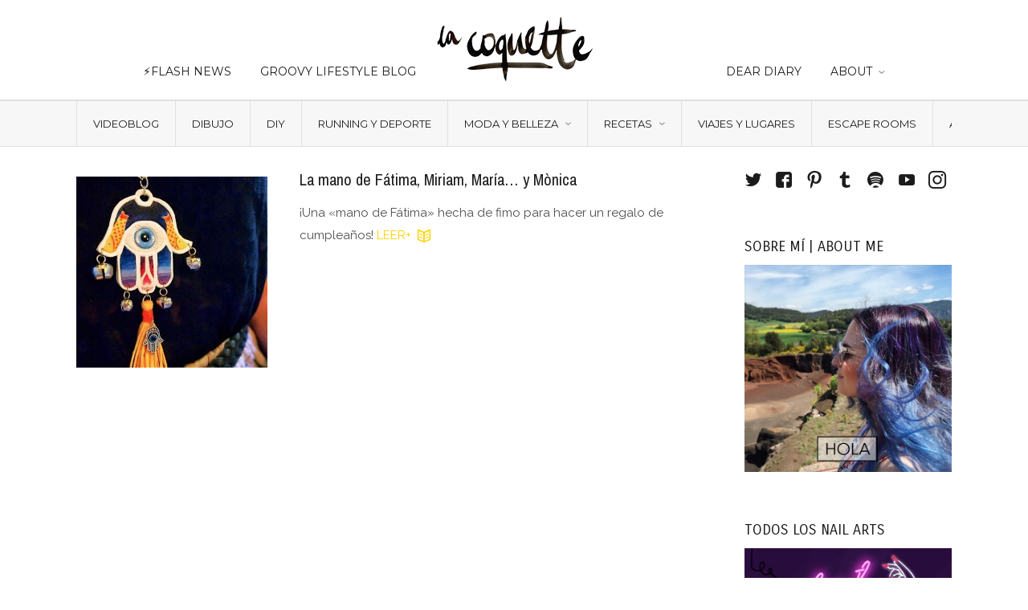

--- FILE ---
content_type: text/html; charset=UTF-8
request_url: http://cocolacoquette.com/tag/cinco/
body_size: 8319
content:
<!DOCTYPE html>
<!--[if lt IE 9]>             <html class="no-js ie lt-ie9" lang="es"
	prefix="og: https://ogp.me/ns#" ><![endif]-->
<!--[if IE 9]>                <html class="no-js ie ie9" lang="es"
	prefix="og: https://ogp.me/ns#" >   <![endif]-->
<!--[if (gt IE 9)|!(IE)]><!--><html class="no-js no-ie" lang="es"
	prefix="og: https://ogp.me/ns#" >    <!--<![endif]-->
	<head>
		<meta charset="UTF-8" />
		<meta name="viewport" content="width=device-width, initial-scale=1, minimum-scale=1" />
		<!--[if lt IE 9]>
			<script src="https://cdnjs.cloudflare.com/ajax/libs/html5shiv/3.7.3/html5shiv.js"></script>
			<script src="http://cocolacoquette.com/wp-content/themes/everything/data/js/selectivizr.min.js"></script>
		<![endif]-->
		<title>cinco | CocolaCoquette.com</title>

		<!-- All in One SEO 4.1.5.3 -->
		<meta name="robots" content="max-image-preview:large" />
		<link rel="canonical" href="http://cocolacoquette.com/tag/cinco/" />
		<script type="application/ld+json" class="aioseo-schema">
			{"@context":"https:\/\/schema.org","@graph":[{"@type":"WebSite","@id":"http:\/\/cocolacoquette.com\/#website","url":"http:\/\/cocolacoquette.com\/","name":"CocolaCoquette.com","inLanguage":"es-ES","publisher":{"@id":"http:\/\/cocolacoquette.com\/#organization"}},{"@type":"Organization","@id":"http:\/\/cocolacoquette.com\/#organization","name":"CocolaCoquette.com","url":"http:\/\/cocolacoquette.com\/"},{"@type":"BreadcrumbList","@id":"http:\/\/cocolacoquette.com\/tag\/cinco\/#breadcrumblist","itemListElement":[{"@type":"ListItem","@id":"http:\/\/cocolacoquette.com\/#listItem","position":1,"item":{"@type":"WebPage","@id":"http:\/\/cocolacoquette.com\/","name":"Inicio","description":"Moda, DIY, recetas y viajes, running, apps, escapismo, ilustraciones, nail-art, m\u00fasica y v\u00eddeos. Agitar \u00a1y listo! La esencia de Coco la Coquette.","url":"http:\/\/cocolacoquette.com\/"},"nextItem":"http:\/\/cocolacoquette.com\/tag\/cinco\/#listItem"},{"@type":"ListItem","@id":"http:\/\/cocolacoquette.com\/tag\/cinco\/#listItem","position":2,"item":{"@type":"WebPage","@id":"http:\/\/cocolacoquette.com\/tag\/cinco\/","name":"cinco","url":"http:\/\/cocolacoquette.com\/tag\/cinco\/"},"previousItem":"http:\/\/cocolacoquette.com\/#listItem"}]},{"@type":"CollectionPage","@id":"http:\/\/cocolacoquette.com\/tag\/cinco\/#collectionpage","url":"http:\/\/cocolacoquette.com\/tag\/cinco\/","name":"cinco | CocolaCoquette.com","inLanguage":"es-ES","isPartOf":{"@id":"http:\/\/cocolacoquette.com\/#website"},"breadcrumb":{"@id":"http:\/\/cocolacoquette.com\/tag\/cinco\/#breadcrumblist"}}]}
		</script>
		<!-- All in One SEO -->

<meta property="og:site_name" content="CocolaCoquette.com" /><meta property="og:title" content="cinco | CocolaCoquette.com" /><meta property="og:locale" content="es" /><meta property="og:url" content="http://cocolacoquette.com/" /><meta property="og:image" content="http://www.cocolacoquette.com/wp-content/uploads/koko-selloGRIS.jpg" /><link rel='dns-prefetch' href='//ajax.googleapis.com' />
<link rel='dns-prefetch' href='//secure.gravatar.com' />
<link rel='dns-prefetch' href='//s.w.org' />
<link rel='dns-prefetch' href='//v0.wordpress.com' />
<link rel="alternate" type="application/rss+xml" title="CocolaCoquette.com &raquo; Feed" href="http://cocolacoquette.com/feed/" />
<link rel="alternate" type="application/rss+xml" title="CocolaCoquette.com &raquo; Feed de los comentarios" href="http://cocolacoquette.com/comments/feed/" />
<link rel="alternate" type="application/rss+xml" title="CocolaCoquette.com &raquo; Etiqueta cinco del feed" href="http://cocolacoquette.com/tag/cinco/feed/" />
		<script type="text/javascript">
			window._wpemojiSettings = {"baseUrl":"https:\/\/s.w.org\/images\/core\/emoji\/13.1.0\/72x72\/","ext":".png","svgUrl":"https:\/\/s.w.org\/images\/core\/emoji\/13.1.0\/svg\/","svgExt":".svg","source":{"concatemoji":"http:\/\/cocolacoquette.com\/wp-includes\/js\/wp-emoji-release.min.js?ver=2c90c1e76cb1e164348cca264a6ee0e5"}};
			!function(e,a,t){var n,r,o,i=a.createElement("canvas"),p=i.getContext&&i.getContext("2d");function s(e,t){var a=String.fromCharCode;p.clearRect(0,0,i.width,i.height),p.fillText(a.apply(this,e),0,0);e=i.toDataURL();return p.clearRect(0,0,i.width,i.height),p.fillText(a.apply(this,t),0,0),e===i.toDataURL()}function c(e){var t=a.createElement("script");t.src=e,t.defer=t.type="text/javascript",a.getElementsByTagName("head")[0].appendChild(t)}for(o=Array("flag","emoji"),t.supports={everything:!0,everythingExceptFlag:!0},r=0;r<o.length;r++)t.supports[o[r]]=function(e){if(!p||!p.fillText)return!1;switch(p.textBaseline="top",p.font="600 32px Arial",e){case"flag":return s([127987,65039,8205,9895,65039],[127987,65039,8203,9895,65039])?!1:!s([55356,56826,55356,56819],[55356,56826,8203,55356,56819])&&!s([55356,57332,56128,56423,56128,56418,56128,56421,56128,56430,56128,56423,56128,56447],[55356,57332,8203,56128,56423,8203,56128,56418,8203,56128,56421,8203,56128,56430,8203,56128,56423,8203,56128,56447]);case"emoji":return!s([10084,65039,8205,55357,56613],[10084,65039,8203,55357,56613])}return!1}(o[r]),t.supports.everything=t.supports.everything&&t.supports[o[r]],"flag"!==o[r]&&(t.supports.everythingExceptFlag=t.supports.everythingExceptFlag&&t.supports[o[r]]);t.supports.everythingExceptFlag=t.supports.everythingExceptFlag&&!t.supports.flag,t.DOMReady=!1,t.readyCallback=function(){t.DOMReady=!0},t.supports.everything||(n=function(){t.readyCallback()},a.addEventListener?(a.addEventListener("DOMContentLoaded",n,!1),e.addEventListener("load",n,!1)):(e.attachEvent("onload",n),a.attachEvent("onreadystatechange",function(){"complete"===a.readyState&&t.readyCallback()})),(n=t.source||{}).concatemoji?c(n.concatemoji):n.wpemoji&&n.twemoji&&(c(n.twemoji),c(n.wpemoji)))}(window,document,window._wpemojiSettings);
		</script>
		<style type="text/css">
img.wp-smiley,
img.emoji {
	display: inline !important;
	border: none !important;
	box-shadow: none !important;
	height: 1em !important;
	width: 1em !important;
	margin: 0 .07em !important;
	vertical-align: -0.1em !important;
	background: none !important;
	padding: 0 !important;
}
</style>
	<link rel='stylesheet' id='wp-block-library-css'  href='http://cocolacoquette.com/wp-includes/css/dist/block-library/style.min.css?ver=2c90c1e76cb1e164348cca264a6ee0e5' type='text/css' media='all' />
<style id='wp-block-library-inline-css' type='text/css'>
.has-text-align-justify{text-align:justify;}
</style>
<link rel='stylesheet' id='mediaelement-css'  href='http://cocolacoquette.com/wp-includes/js/mediaelement/mediaelementplayer-legacy.min.css?ver=4.2.16' type='text/css' media='all' />
<link rel='stylesheet' id='wp-mediaelement-css'  href='http://cocolacoquette.com/wp-includes/js/mediaelement/wp-mediaelement.min.css?ver=2c90c1e76cb1e164348cca264a6ee0e5' type='text/css' media='all' />
<link rel='stylesheet' id='everything-style-css'  href='http://cocolacoquette.com/wp-content/themes/everything/data/css/style.min.css?ver=4.4' type='text/css' media='all' />
<link rel='stylesheet' id='everything-scheme-css'  href='http://cocolacoquette.com/wp-content/themes/everything/data/css/bright.min.css?ver=4.4' type='text/css' media='all' />
<link rel='stylesheet' id='everything-mobile-css'  href='http://cocolacoquette.com/wp-content/themes/everything/data/css/mobile.min.css?ver=4.4' type='text/css' media='only screen and (max-width: 767px)' />
<link rel='stylesheet' id='everything-stylesheet-css'  href='http://cocolacoquette.com/wp-content/themes/everything/style.css?ver=2c90c1e76cb1e164348cca264a6ee0e5' type='text/css' media='all' />
<link rel='stylesheet' id='post_hit_counter-widget-css'  href='http://cocolacoquette.com/wp-content/plugins/post-hit-counter/assets/css/widget.css?ver=1.3.2' type='text/css' media='all' />
<link rel='stylesheet' id='jetpack_css-css'  href='http://cocolacoquette.com/wp-content/plugins/jetpack/css/jetpack.css?ver=10.3.2' type='text/css' media='all' />
<script type='text/javascript' src='//ajax.googleapis.com/ajax/libs/webfont/1.4.7/webfont.js?ver=1.4.7' id='everything-webfont-js'></script>
<script type='text/javascript' src='http://cocolacoquette.com/wp-includes/js/jquery/jquery.min.js?ver=3.6.0' id='jquery-core-js'></script>
<script type='text/javascript' src='http://cocolacoquette.com/wp-includes/js/jquery/jquery-migrate.min.js?ver=3.3.2' id='jquery-migrate-js'></script>
<link rel="https://api.w.org/" href="http://cocolacoquette.com/wp-json/" /><link rel="alternate" type="application/json" href="http://cocolacoquette.com/wp-json/wp/v2/tags/1696" /><link rel="EditURI" type="application/rsd+xml" title="RSD" href="http://cocolacoquette.com/xmlrpc.php?rsd" />
<link rel="wlwmanifest" type="application/wlwmanifest+xml" href="http://cocolacoquette.com/wp-includes/wlwmanifest.xml" /> 

<script type="text/javascript">
(function(url){
	if(/(?:Chrome\/26\.0\.1410\.63 Safari\/537\.31|WordfenceTestMonBot)/.test(navigator.userAgent)){ return; }
	var addEvent = function(evt, handler) {
		if (window.addEventListener) {
			document.addEventListener(evt, handler, false);
		} else if (window.attachEvent) {
			document.attachEvent('on' + evt, handler);
		}
	};
	var removeEvent = function(evt, handler) {
		if (window.removeEventListener) {
			document.removeEventListener(evt, handler, false);
		} else if (window.detachEvent) {
			document.detachEvent('on' + evt, handler);
		}
	};
	var evts = 'contextmenu dblclick drag dragend dragenter dragleave dragover dragstart drop keydown keypress keyup mousedown mousemove mouseout mouseover mouseup mousewheel scroll'.split(' ');
	var logHuman = function() {
		if (window.wfLogHumanRan) { return; }
		window.wfLogHumanRan = true;
		var wfscr = document.createElement('script');
		wfscr.type = 'text/javascript';
		wfscr.async = true;
		wfscr.src = url + '&r=' + Math.random();
		(document.getElementsByTagName('head')[0]||document.getElementsByTagName('body')[0]).appendChild(wfscr);
		for (var i = 0; i < evts.length; i++) {
			removeEvent(evts[i], logHuman);
		}
	};
	for (var i = 0; i < evts.length; i++) {
		addEvent(evts[i], logHuman);
	}
})('//cocolacoquette.com/?wordfence_lh=1&hid=958FA6E0AACF143818D004DDE6F3E0B6');
</script><style type='text/css'>img#wpstats{display:none}</style>
		<link rel="shortcut icon" href="http://cocolacoquette.com/wp-content/themes/everything/data/img/favicon/c.ico" />
<style>
a,
a.alt:hover,
.alt a:hover,
h1 a:hover, h2 a:hover, h3 a:hover, h4 a:hover, h5 a:hover, h6 a:hover,
.color,
.toggles > div > h3:hover > i,
.nav-menu a:hover,
.nav-menu .current > a, .nav-menu .current > a:hover,
.mobile-nav-menu a:hover,
.mobile-nav-menu .current > a, .mobile-nav-menu .current > a:hover,
.aside-nav-menu a:hover,
.aside-nav-menu .current:not(.current-menu-parent):not(.current-menu-ancestor) > a, .aside-nav-menu .current:not(.current-menu-parent):not(.current-menu-ancestor) > a:hover {
color: #ffd200;
}
mark,
.background-color,
.sy-pager li.sy-active a {
background-color: #ffd200;
}
.zoom-hover > .zoom-hover-overlay {
background-color: rgba(255, 210, 0, 0.75);
}
blockquote.bar,
.sticky:before {
border-color: #ffd200;
}
#top-bar, #top-bar .top-nav-menu li ul { background-color: #000000; }
.nav-menu.secondary, .nav-menu.secondary li ul { background-color: #f7f7f7; }
#headline { background-color: rgba(255, 255, 255, 0.60); }
.zoom-hover > .zoom-hover-overlay { background-color: rgba(131, 112, 179, 0.75); }
#footer { background-color: #e5e5e5; }
#content { font-family: Raleway; font-size: 15px; line-height: 28px; }
#top-bar { font-family: Montserrat; font-size: 13px; font-weight: normal; font-style: normal; text-decoration: none; color: #ffffff; }
#headline h1 { font-family: "Carrois Gothic SC"; font-size: 25px; font-weight: bold; font-style: normal; text-decoration: none; }
.post .title { font:  normal 22px/105% "Pragati Narrow"; text-decoration: none; }
h1 { font:  bold 22px/130% "Carrois Gothic SC"; text-decoration: none; }
h2 { font:  normal 18px/140% "Carrois Gothic SC"; text-decoration: none; }
h3 { font:  bold 15px/160% Montserrat; text-decoration: none; }
h5 { font:  normal 19px/160% "Permanent Marker"; text-decoration: none; color: #ff56a2; }
h6 { font:  normal 23px/160% "Permanent Marker"; text-decoration: none; color: #ffd200; }
blockquote { font:  italic 15px/120% "Anonymous Pro"; text-decoration: none; }
.mejs-container .mejs-controls .mejs-time-rail .mejs-time-current {
background-color: #ffd200;
}
.vc_carousel_custom a{
font-family: 'Montserrat', sans-serif;
font-size: 12px;
line-height: 10%;
}
.vc_carousel_custom_2 a{
font-family: 'Montserrat', sans-serif;
font-size: 13px;
text-transform: uppercase;
}
#menu-item-6798 {
margin-right: 350px;
}
#logo {
margin-bottom: -50px;
}
</style>
<script>
if (typeof WebFont != 'undefined') {
WebFont.load({
google: {families: ["Raleway:400,400italic,700,700italic:latin-ext,latin","Montserrat:400,400italic,700,700italic:vietnamese,latin-ext,latin","Carrois+Gothic+SC:400:latin","Pragati+Narrow:400,700:latin-ext,devanagari,latin","Permanent+Marker:400:latin","Anonymous+Pro:400,400italic,700,700italic:latin-ext,latin,cyrillic,greek","Open+Sans:400,400italic,700,700italic:greek-ext,vietnamese,latin-ext,latin,cyrillic,greek,cyrillic-ext"]},
active: function() {
if (document.createEvent) {
var e = document.createEvent('HTMLEvents');
e.initEvent('webfontactive', true, false);
document.dispatchEvent(e);
} else {
document.documentElement['webfontactive']++;
}
}
});
}
everythingConfig = {"fancyboxOptions":[],"zoomHoverIcons":{"default":"icon-rocket","image":"icon-eye","mail":"icon-mail","title":"icon-arrow-line-right"},"captions":{"bricksAllButton":"todo"}};
</script>
<meta name="generator" content="Powered by Visual Composer - drag and drop page builder for WordPress."/>
<!--[if lte IE 9]><link rel="stylesheet" type="text/css" href="http://cocolacoquette.com/wp-content/plugins/js_composer_5_0_1/assets/css/vc_lte_ie9.min.css" media="screen"><![endif]--><!-- No hay ninguna versión amphtml disponible para esta URL. --><noscript><style type="text/css"> .wpb_animate_when_almost_visible { opacity: 1; }</style></noscript>	</head>

			<body class="everything-4-4 archive tag tag-cinco tag-1696 layout-open scheme-bright wpb-js-composer js-comp-ver-5.0.1 vc_responsive">
	
		<div id="wrapper">

			<div id="top-bar" class="outer-container edge-bar fixed">

																						
			</div><!-- // .outer-container -->

			<header id="header" class="outer-container detached-background detached-border centered fixed">

				<div class="container">

					<div class="section">

						<span class="helper">
													</span>

						<div>
							<div id="logo" class="shrunken">
																<a href="http://cocolacoquette.com/" title="CocolaCoquette.com" rel="home"><img width="200" height="84" src="http://cocolacoquette.com/wp-content/uploads/NewLOGO-2015-black-200.png" class="attachment-full size-full" alt="CocolaCoquette.com" loading="lazy" srcset="http://cocolacoquette.com/wp-content/uploads/NewLOGO-2015-black-200.png 200w, http://cocolacoquette.com/wp-content/uploads/NewLOGO-2015-black-400.png 400w" sizes="(max-width: 200px) 100vw, 200px" /></a>
							</div><!-- // #logo -->

															<nav class="nav-menu main">
									<ul id="menu-menu-la-coquette-2015" class=""><li id="menu-item-8895" class="menu-item menu-item-type-post_type menu-item-object-page menu-item-8895"><a href="http://cocolacoquette.com/flash-news/">⚡FLASH NEWS</a></li>
<li id="menu-item-6798" class="menuiz menu-item menu-item-type-taxonomy menu-item-object-category menu-item-6798"><a title="Groovy Lifestyle blog" href="http://cocolacoquette.com/category/groovy-lifestyle/">GROOVY LIFESTYLE BLOG</a></li>
<li id="menu-item-6727" class="menude menu-item menu-item-type-post_type menu-item-object-page menu-item-6727"><a title="Diario personal" href="http://cocolacoquette.com/diary/">DEAR DIARY</a></li>
<li id="menu-item-6667" class="menu-item menu-item-type-post_type menu-item-object-page menu-item-has-children menu-item-6667"><a title="SOBRE MÍ" href="http://cocolacoquette.com/about/">ABOUT</a>
<ul class="sub-menu">
	<li id="menu-item-10052" class="menu-item menu-item-type-post_type menu-item-object-page menu-item-10052"><a href="http://cocolacoquette.com/about/">Who am I</a></li>
	<li id="menu-item-10050" class="menu-item menu-item-type-post_type menu-item-object-page menu-item-10050"><a href="http://cocolacoquette.com/appearances/">Press &#038; TV</a></li>
	<li id="menu-item-10051" class="menu-item menu-item-type-custom menu-item-object-custom menu-item-10051"><a href="http://cocorodrigo.com/">CV online</a></li>
</ul>
</li>
</ul>								</nav>
							
						</div>
						<span class="helper">
													</span>

					</div>

					<div id="mobile-section">

						
					</div>

				</div><!-- // .container -->

			</header><!-- // #header -->

			
<div id="banner" class="outer-container banner-type-image">

	
</div><!-- // .outer-container -->
			
<div class="outer-container">
	<nav class="nav-menu secondary upper">
		<div class="container">
			<div class="section">
				<ul id="menu-categorias" class=""><li id="menu-item-6795" class="menu-item menu-item-type-taxonomy menu-item-object-category menu-item-6795"><a href="http://cocolacoquette.com/category/groovy-lifestyle/videoblog/">VIDEOBLOG</a></li>
<li id="menu-item-6783" class="menu-item menu-item-type-taxonomy menu-item-object-category menu-item-6783"><a href="http://cocolacoquette.com/category/groovy-lifestyle/arte-estilo/dibujo/">DIBUJO</a></li>
<li id="menu-item-6784" class="menu-item menu-item-type-taxonomy menu-item-object-category menu-item-6784"><a href="http://cocolacoquette.com/category/groovy-lifestyle/diy/">DIY</a></li>
<li id="menu-item-6815" class="menu-item menu-item-type-taxonomy menu-item-object-category menu-item-6815"><a href="http://cocolacoquette.com/category/groovy-lifestyle/eventos/deporte-eventos/">RUNNING Y DEPORTE</a></li>
<li id="menu-item-6785" class="icons-essen_address menu-item menu-item-type-taxonomy menu-item-object-category menu-item-has-children menu-item-6785"><a href="http://cocolacoquette.com/category/groovy-lifestyle/arte-estilo/moda/">MODA Y BELLEZA</a>
<ul class="sub-menu">
	<li id="menu-item-7681" class="menu-item menu-item-type-taxonomy menu-item-object-category menu-item-7681"><a href="http://cocolacoquette.com/category/groovy-lifestyle/arte-estilo/moda/looks/">Looks</a></li>
	<li id="menu-item-6786" class="menu-item menu-item-type-taxonomy menu-item-object-category menu-item-has-children menu-item-6786"><a href="http://cocolacoquette.com/category/groovy-lifestyle/arte-estilo/moda/nailart/">Nail Art</a>
	<ul class="sub-menu">
		<li id="menu-item-10153" class="menu-item menu-item-type-post_type menu-item-object-post menu-item-10153"><a href="http://cocolacoquette.com/nail-art-11-90-ghetto-nailz/">Nail Art #11 ~ Volviendo a los 90&#8217;s con Ghetto Nailz</a></li>
		<li id="menu-item-10154" class="menu-item menu-item-type-post_type menu-item-object-post menu-item-10154"><a href="http://cocolacoquette.com/nail-art-10-pink-ribbon-carrera-mujer-manicura-running-deporte/">Nail Art #10 ~ Carrera de la Mujer + #INSPO: Manicuras para hacer deporte</a></li>
		<li id="menu-item-10155" class="menu-item menu-item-type-post_type menu-item-object-post menu-item-10155"><a href="http://cocolacoquette.com/nail-art-9-mickey-y-minnie/">Nail art #9 ~ Mickey &#038; Minnie</a></li>
		<li id="menu-item-10156" class="menu-item menu-item-type-post_type menu-item-object-post menu-item-10156"><a href="http://cocolacoquette.com/nail-art-8-azteca-en-oro-y-blanco/">Nail art #8 ~ Azteca en oro y blanco</a></li>
	</ul>
</li>
</ul>
</li>
<li id="menu-item-6789" class="menu-item menu-item-type-taxonomy menu-item-object-category menu-item-has-children menu-item-6789"><a href="http://cocolacoquette.com/category/groovy-lifestyle/food/recetas/">RECETAS</a>
<ul class="sub-menu">
	<li id="menu-item-6805" class="menu-item menu-item-type-taxonomy menu-item-object-category menu-item-6805"><a href="http://cocolacoquette.com/category/groovy-lifestyle/food/recetas/smoothies-y-green-smoothies/">Smoothies y Green Smoothies</a></li>
</ul>
</li>
<li id="menu-item-6790" class="menu-item menu-item-type-taxonomy menu-item-object-category menu-item-6790"><a href="http://cocolacoquette.com/category/groovy-lifestyle/lugares/">VIAJES Y LUGARES</a></li>
<li id="menu-item-6969" class="menu-item menu-item-type-custom menu-item-object-custom menu-item-6969"><a href="http://www.cocolacoquette.com/escape-en-vivo/">ESCAPE ROOMS</a></li>
<li id="menu-item-6793" class="menu-item menu-item-type-taxonomy menu-item-object-category menu-item-6793"><a href="http://cocolacoquette.com/category/groovy-lifestyle/tecnologia/apps-tecnologia/">APPs</a></li>
<li id="menu-item-6788" class="menu-item menu-item-type-taxonomy menu-item-object-category menu-item-6788"><a href="http://cocolacoquette.com/category/groovy-lifestyle/musica/canciones/">CANCIONES</a></li>
</ul>			</div>
		</div>
	</nav>
</div><!-- // .outer-container -->
			
			<div id="content" class="outer-container detached-background">

				<div class="container">

					<div class="main alpha" style="padding: 0 308px 0 0px; margin: 0 -308px 0 -0px;">

			<section class="section">
			
<article id="post-3992" class="post hentry post-3992 type-post status-publish format-standard has-post-thumbnail category-diy category-groovy-lifestyle category-looks tag-bisuteria tag-cinco tag-colgante tag-collar tag-desgracias tag-fatima tag-fimo tag-five tag-hacer-un-collar tag-hamsa tag-humsa tag-jamsa tag-joya tag-khamsa tag-khomsah tag-mal-de-ojo tag-mano-de-fatima tag-mano-de-maria tag-mano-de-miriam tag-proteccion tag-regalo-collar tag-simbolo">
	<figure class="thumbnail alignleft fixed">
					<a href="http://cocolacoquette.com/la-mano-de-fatima-miriam-maria-colgante-de-fimo/" class="zoom-hover fb">
				<img width="238" height="238" src="http://cocolacoquette.com/wp-content/uploads/DIYHamsabyCocoFatima-238x238.jpg" class="attachment-post-thumbnail size-post-thumbnail wp-post-image" alt="DIY Coco la Coquette" loading="lazy" width="238" height="238" srcset="http://cocolacoquette.com/wp-content/uploads/DIYHamsabyCocoFatima-238x238.jpg 238w, http://cocolacoquette.com/wp-content/uploads/DIYHamsabyCocoFatima-80x80.jpg 80w, http://cocolacoquette.com/wp-content/uploads/DIYHamsabyCocoFatima-400x400.jpg 400w, http://cocolacoquette.com/wp-content/uploads/DIYHamsabyCocoFatima-60x60.jpg 60w, http://cocolacoquette.com/wp-content/uploads/DIYHamsabyCocoFatima-56x56.jpg 56w, http://cocolacoquette.com/wp-content/uploads/DIYHamsabyCocoFatima-535x535.jpg 535w, http://cocolacoquette.com/wp-content/uploads/DIYHamsabyCocoFatima-350x350.jpg 350w, http://cocolacoquette.com/wp-content/uploads/DIYHamsabyCocoFatima-258x258.jpg 258w, http://cocolacoquette.com/wp-content/uploads/DIYHamsabyCocoFatima-200x200.jpg 200w, http://cocolacoquette.com/wp-content/uploads/DIYHamsabyCocoFatima-50x50.jpg 50w, http://cocolacoquette.com/wp-content/uploads/DIYHamsabyCocoFatima-476x476.jpg 476w, http://cocolacoquette.com/wp-content/uploads/DIYHamsabyCocoFatima-112x112.jpg 112w, http://cocolacoquette.com/wp-content/uploads/DIYHamsabyCocoFatima.jpg 563w" sizes="(max-width: 238px) 100vw, 238px" />			</a>
			</figure>
<h1 class="title entry-title"><a href="http://cocolacoquette.com/la-mano-de-fatima-miriam-maria-colgante-de-fimo/" rel="bookmark">La mano de Fátima, Miriam, María&#8230; y Mònica</a></h1><p>¡Una «mano de Fátima» hecha de fimo para hacer un regalo de cumpleaños! <a href="http://cocolacoquette.com/la-mano-de-fatima-miriam-maria-colgante-de-fimo/" class="more-link">LEER+<i class="icon-book-open"></i></a></p>
</article>		</section>
		

					</div><aside id="aside-right-1" class="aside beta" style="width: 308px;"><section id="text-15" class="section widget widget_text">			<div class="textwidget"><div id="everything-social-media-2" class="widget widget-social-media"><div class="social-icons native-colors"><ul class="alt"><li><a href="https://twitter.com/CocolaCoquette" target="_blank" rel="noopener"><i class="icon-twitter"></i></a></li><li><a href="https://www.facebook.com/CocolaCoquette" target="_blank" rel="noopener"><i class="icon-facebook-alt"></i></a></li><li><a href="https://www.pinterest.com/cocolacoquette/" target="_blank" rel="noopener"><i class="icon-pinterest"></i></a></li><li><a href="http://mini.cocolacoquette.com" target="_blank" rel="noopener"><i class="icon-tumblr"></i></a></li><li><a href="https://open.spotify.com/user/cocolacoquette" target="_blank" rel="noopener"><i class="icon-spotify"></i></a></li><li><a href="https://www.youtube.com/channel/UCzbeBq-5jcQ0A2fie9GDf8Q" target="_blank" rel="noopener"><i class="icon-youtube-alt"></i></a></li><li><a href="http://instagram.com/cocolacoquette" target="_blank" rel="noopener"><i class="icon-instagram"></i></a></li></ul></div></div></div>
		</section><section id="text-5" class="section widget widget_text"><h2 class="title">SOBRE MÍ | ABOUT ME</h2>			<div class="textwidget"><center><a href="http://www.cocolacoquette.com/about/"><img src="http://www.cocolacoquette.com/wp-content/uploads/About2016laCoquetteBIS.jpg" alt="" title="Who is Elisa 'Coco' Rodrigo?" width="304" /></a></center></div>
		</section><section id="text-20" class="section widget widget_text"><h2 class="title">TODOS LOS NAIL ARTS</h2>			<div class="textwidget"><center><a href="http://www.cocolacoquette.com/category/groovy-lifestyle/arte-estilo/moda/nailart/"><img src="http://www.cocolacoquette.com/wp-content/uploads/NailArtParlorbylaCoquetteWindow.gif" alt="Nail Art Parlor by la Coquette Window" width="304" height="400" class="aligncenter size-full wp-image-7276" /></a></center></div>
		</section><section id="text-8" class="section widget widget_text">			<div class="textwidget"><script type="text/javascript"><!--
google_ad_client = "ca-pub-4317492934378004";
/* Lateral */
google_ad_slot = "2325212971";
google_ad_width = 300;
google_ad_height = 250;
//-->
</script>
<script type="text/javascript"
src="http://pagead2.googlesyndication.com/pagead/show_ads.js">
</script>

</div>
		</section><section id="text-21" class="section widget widget_text">			<div class="textwidget"><a data-pin-do="embedUser" href="http://es.pinterest.com/cocolacoquette/" data-pin-scale-width="80" data-pin-scale-height="320" data-pin-board-width="400"></a>
<!-- Please call pinit.js only once per page -->
<script type="text/javascript" async defer src="//assets.pinterest.com/js/pinit.js"></script></div>
		</section></aside>
				</div><!-- // .container -->

			</div><!-- // .outer-container -->

			
			<div id="bottom" class="outer-container">

				
<div id="footer">

	<div class="container">

		<section class="section">

			<div class="columns alt-mobile">
				<ul>
											<li class="col-1-1">
													</li>
									</ul>
			</div><!-- // .columns -->

		</section>

	</div><!-- // .container -->

</div><!-- // #footer -->
				
					<footer id="end-note" class="edge-bar">

						<div class="container">

							<section class="section">
								<div class="alignleft fixed"><p>2005~2022 © <a href="http://www.cocolacoquette.com/">la Coquette</a>™<br />
ヾ(´▽｀*)ﾉ✧☆  ~ Thanks for reading!</p></div>
								<div class="alignright fixed"><p><a href="http://cocolacoquette.com/category/arte-estilo/dibujo-arte-estilo/">Illustration</a> | <a href="http://cocolacoquette.com/category/arte-estilo/diy/">DIY</a> | <a href="http://cocolacoquette.com/category/arte-estilo/moda/">Fashion &amp; Beauty</a> | <a href="http://cocolacoquette.com/category/musica/">Music</a> | <a href="http://cocolacoquette.com/category/viajes-lugares/">Travels</a> | <a href="http://cocolacoquette.com/category/food/">Recipes</a> | <a href="http://cocolacoquette.com/category/food/recetas/smoothies-y-green-smoothies/">Green Smoothies</a> | <a href="http://cocolacoquette.com/category/eventos/deporte-eventos/">Running</a> | <a href="http://www.cocolacoquette.com/escape-en-vivo/">Room Escape</a><br />
<a href="http://cocolacoquette.com/appearances/">Press &amp; TV</a> | <a href="http://cocolacoquette.com/about/">About</a></p></div>
							</section>

						</div><!-- // .container -->

					</footer><!-- // #end-note -->

				
			</div><!-- // .outer-container -->

		</div><!-- // #wrapper -->

		<script type='text/javascript' src='http://cocolacoquette.com/wp-content/themes/everything/data/js/3rd-party.min.js?ver=4.4' id='everything-3rd-party-js'></script>
<script type='text/javascript' src='http://cocolacoquette.com/wp-content/themes/everything/data/js/everything.min.js?ver=4.4' id='everything-script-js'></script>
<script type='text/javascript' id='everything-social-media-api-js-extra'>
/* <![CDATA[ */
var drone_social_media_api = {"locale":"es_ES"};
/* ]]> */
</script>
<script type='text/javascript' src='http://cocolacoquette.com/wp-content/themes/everything/drone/js/social-media-api.js?ver=5.8.2' id='everything-social-media-api-js'></script>
<script type='text/javascript' src='http://cocolacoquette.com/wp-includes/js/wp-embed.min.js?ver=2c90c1e76cb1e164348cca264a6ee0e5' id='wp-embed-js'></script>
<script src='https://stats.wp.com/e-202605.js' defer></script>
<script>
	_stq = window._stq || [];
	_stq.push([ 'view', {v:'ext',j:'1:10.3.2',blog:'17353721',post:'0',tz:'1',srv:'cocolacoquette.com'} ]);
	_stq.push([ 'clickTrackerInit', '17353721', '0' ]);
</script>

	</body>

</html>

--- FILE ---
content_type: text/html; charset=utf-8
request_url: https://www.google.com/recaptcha/api2/aframe
body_size: 269
content:
<!DOCTYPE HTML><html><head><meta http-equiv="content-type" content="text/html; charset=UTF-8"></head><body><script nonce="WCkWe4lKGPUhEP0XhPQTeg">/** Anti-fraud and anti-abuse applications only. See google.com/recaptcha */ try{var clients={'sodar':'https://pagead2.googlesyndication.com/pagead/sodar?'};window.addEventListener("message",function(a){try{if(a.source===window.parent){var b=JSON.parse(a.data);var c=clients[b['id']];if(c){var d=document.createElement('img');d.src=c+b['params']+'&rc='+(localStorage.getItem("rc::a")?sessionStorage.getItem("rc::b"):"");window.document.body.appendChild(d);sessionStorage.setItem("rc::e",parseInt(sessionStorage.getItem("rc::e")||0)+1);localStorage.setItem("rc::h",'1769385710633');}}}catch(b){}});window.parent.postMessage("_grecaptcha_ready", "*");}catch(b){}</script></body></html>

--- FILE ---
content_type: text/css
request_url: http://cocolacoquette.com/wp-content/themes/everything/style.css?ver=2c90c1e76cb1e164348cca264a6ee0e5
body_size: 518
content:
/**
 * Theme Name:  Everything
 * Theme URI:   https://themes.webberwebber.com/everything/
 * Description: Everything is a responsive, Retina-ready, premium WordPress theme.
 * Tags:        one-column, two-columns, three-columns, left-sidebar, right-sidebar, custom-menu, editor-style, featured-images, post-formats, sticky-post, threaded-comments, translation-ready
 * Author:      Webber & Webber
 * Author URI:  https://webberwebber.com/
 * License:     ThemeForest Split Licence
 * License URI: -
 * Text Domain: everything
 * Version:     4.4
 */

/*
 * Please DO NOT MODIFY informations kept in this file. It may cause errors in the theme updater and Theme Options.
 * If you want to customize CSS, please place your code in the Custom CSS field in Theme Options / Advanced (so you won't loose the changes after future theme updates).
 * If you want to find the original CSS code, it's in the data/css folder.
 */